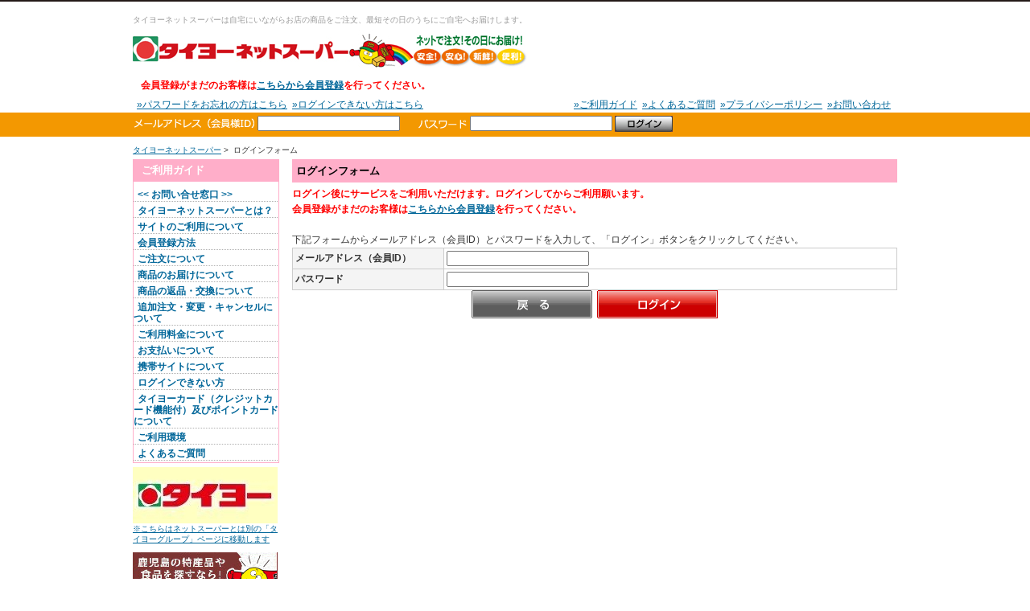

--- FILE ---
content_type: text/html; charset=UTF-8
request_url: https://nsp.taiyonet.com/login/index.php
body_size: 17798
content:
<?xml version="1.0" encoding="UTF-8"?><!DOCTYPE html PUBLIC "-//W3C//DTD XHTML 1.0 Transitional//EN" "http://www.w3.org/TR/xhtml1/DTD/xhtml1-transitional.dtd">
<html lang="ja" xml:lang="ja" xmlns="http://www.w3.org/1999/xhtml">
<head>
<meta http-equiv="Content-Type" content="text/html; charset=UTF-8" />
<meta http-equiv="content-script-type" content="javascript/html;" />
<meta http-equiv="content-style-type" content="text/css" />
<title>タイヨーネットスーパー ログインフォーム</title>
<meta name="author" content="タイヨー" />
<meta name="copyright" content="COPYRIGHT (c) Taiyo Co.,Ltd. All Rights Reserved." />
<meta name="keywords" content="タイヨーネットスーパー,ログインフォーム" /> 
<meta name="description" content="タイヨーネットスーパー ログインフォームを表示しています" />
<meta name="robots" content="index,follow" />
<link rel="index" href="https://nsp.taiyonet.com/index.php" />
<link rel="contents" href="https://nsp.taiyonet.com/sitemap/index.php" />
<link rel="stylesheet" href="https://nsp.taiyonet.com/site/TAY/_common/_css/common.css" type="text/css" />
<link rel="shortcut icon" href="https://nsp.taiyonet.com/site/TAY/_common/_img/_common/favicon.ico" />
<script type="text/javascript" src="https://nsp.taiyonet.com/_common/_js/DropDownMenu.js"></script>
<script type="text/javascript" src="https://nsp.taiyonet.com/_common/_js/menuopen.js"></script>
<script type="text/javascript" src="https://nsp.taiyonet.com/_common/_js/onoff.js"></script>
<script type="text/javascript" src="https://nsp.taiyonet.com/lib/js/action.js"></script>
<script type="text/javascript" src="https://nsp.taiyonet.com/lib/js/input_check.js"></script>
<script async src="https://www.googletagmanager.com/gtag/js?id=G-74MRNP7GEJ"></script>
<script>
  window.dataLayer = window.dataLayer || [];
  function gtag(){dataLayer.push(arguments);}
  gtag('js', new Date());

  gtag('config', 'G-74MRNP7GEJ');
</script>
</head>
<body>
<a name="top"></a>
<div id="wrap">
	<div id="header">
		<div id="headerBox1">
<div class="headerBox1Contents">
<div class="h1Box"><h1>タイヨーネットスーパーは自宅にいながらお店の商品をご注文、最短その日のうちにご自宅へお届けします。</h1></div>
<div class="headerBox1Left">
<div class="logo"><a href="https://nsp.taiyonet.com/">タイヨーネットスーパー</a></div>
</div>
<div class="headerBox1Right">
</div><br class="both" />
</div>
</div>  
<div id="headerBox2">
	<div class="headerBox2Contents">
		<div class="userNameBox1">
						<p>
				<span class="caution">
					会員登録がまだのお客様は<a href="https://nsp.taiyonet.com/member/index.php">こちらから会員登録</a>を行ってください。
								</span>
			</p>
					</div>
		<div class="userNameBox2">
			<div class="userNameBox2Left">
								<p>
						<a href="https://nsp.taiyonet.com/send/password.php">&raquo;パスワードをお忘れの方はこちら</a>&nbsp;
						<a href="https://nsp.taiyonet.com/guide/list.php">&raquo;ログインできない方はこちら</a>
				</p>
							</div>
			<div class="userNameBox2Right">
									<p>
		<a href="https://nsp.taiyonet.com/guide/index.php">&raquo;ご利用ガイド</a>&nbsp;
		<a href="https://nsp.taiyonet.com/guide/faq.php">&raquo;よくあるご質問</a>&nbsp;
		<a href="https://nsp.taiyonet.com/privacy/index.php">&raquo;プライバシーポリシー</a>&nbsp;
					<a href="https://nsp.taiyonet.com/inquiry/index.php">&raquo;お問い合わせ</a>&nbsp;
		</p>
							</div>
			<br class="both" />
		</div>
	</div>  
</div>  
<div id="headerBox4">
	<div class="headerBox4Contents">
		<div class="headerLoginContents">
							<form method="post" action="https://nsp.taiyonet.com/login/login.php" name="login_form" class="defaultForm" autocomplete="off">
											<label>
													<img src="https://nsp.taiyonet.com/site/TAY/_common/_img/_icon/iconMailAddress.gif" class="loginMailTitle" alt="メールアドレス" />
												</label>
						<input type="text" name="id" value="" size="20" style="ime-mode: disabled" class="inputForm" />
						<label>
													<img src="https://nsp.taiyonet.com/site/TAY/_common/_img/_icon/iconPassword.gif" class="loginPassTitle" alt="パスワード" />
												</label>
						<input type="password" name="pass" value="" size="20" maxlength="12" style="ime-mode: disabled" class="inputForm" />
										<input type="image" src="https://nsp.taiyonet.com/site/TAY/_common/_img/_btn/global_btn_login.jpg" class="loginBtn" value="ログイン" />
				</form>
					</div>
	</div>
</div>  
	</div>
	<div id="main">
		<div id="mainHeader">
			<div class="pankuzu">
				<p>
					<a href="https://nsp.taiyonet.com/">タイヨーネットスーパー</a>&nbsp;&gt;&nbsp;
					ログインフォーム&nbsp;
				</p>
			</div>
		</div>
		<div id="two_ColumnLeft">
			<div class="sideBox">
				<div class="sideBox">
<div class="sideMenuBox Border">
<div class="sideTitleBox">
<p class="sideTitle">ご利用ガイド</p>
</div>
<div class="guideMenuBox">
<ul class="sideMenu"><li><div class="menuList"><a href="https://nsp.taiyonet.com/guide/list.php?guide_type=202">&lt;&lt; お問い合せ窓口 &gt;&gt;</a></div></li>
<li><div class="menuList"><a href="https://nsp.taiyonet.com/guide/list.php?guide_type=191">タイヨーネットスーパーとは？</a></div></li>
<li><div class="menuList"><a href="https://nsp.taiyonet.com/guide/list.php?guide_type=192">サイトのご利用について</a></div></li>
<li><div class="menuList"><a href="https://nsp.taiyonet.com/guide/list.php?guide_type=193">会員登録方法</a></div></li>
<li><div class="menuList"><a href="https://nsp.taiyonet.com/guide/list.php?guide_type=194">ご注文について</a></div></li>
<li><div class="menuList"><a href="https://nsp.taiyonet.com/guide/list.php?guide_type=195">商品のお届けについて</a></div></li>
<li><div class="menuList"><a href="https://nsp.taiyonet.com/guide/list.php?guide_type=196">商品の返品・交換について</a></div></li>
<li><div class="menuList"><a href="https://nsp.taiyonet.com/guide/list.php?guide_type=197">追加注文・変更・キャンセルについて</a></div></li>
<li><div class="menuList"><a href="https://nsp.taiyonet.com/guide/list.php?guide_type=198">ご利用料金について</a></div></li>
<li><div class="menuList"><a href="https://nsp.taiyonet.com/guide/list.php?guide_type=199">お支払いについて</a></div></li>
<li><div class="menuList"><a href="https://nsp.taiyonet.com/guide/list.php?guide_type=200">携帯サイトについて</a></div></li>
<li><div class="menuList"><a href="https://nsp.taiyonet.com/guide/list.php?guide_type=201">ログインできない方</a></div></li>
<li><div class="menuList"><a href="https://nsp.taiyonet.com/guide/list.php?guide_type=217">タイヨーカード（クレジットカード機能付）及びポイントカードについて</a></div></li>
<li><div class="menuList"><a href="https://nsp.taiyonet.com/guide/list.php?guide_type=203">ご利用環境</a></div></li>
<li><div class="menuList"><a href="https://nsp.taiyonet.com/guide/faq.php">よくあるご質問</a></div></li>
</ul></div>
</div>
	
<div class="sideMenuBox">
<p class="bannerBox">
<a href="http://www.taiyonet.com/" onclick="ga('send', 'event', 'banner', 'click', 'banner_4_1');" target = "_blank"><img src="https://nsp.taiyonet.com/site/TAY/images/tay20150302181836_4.jpg" alt="※こちらはネットスーパーとは別の「タイヨーグループ」ページに移動します" /><br><span class="caption">※こちらはネットスーパーとは別の「タイヨーグループ」ページに移動します</span></a>
</p></div>
<div class="sideMenuBox">
<p class="bannerBox">
<a href="http://www.rakuten.co.jp/taiyoec/" onclick="ga('send', 'event', 'banner', 'click', 'banner_4_2');" target = "_blank"><img src="https://nsp.taiyonet.com/site/TAY/images/tay20220220083326_4.jpg" alt="※こちらはネットスーパーとは別の「タイヨー楽天市場店」ページに移動します" /><br><span class="caption">※こちらはネットスーパーとは別の「タイヨー楽天市場店」ページに移動します</span></a>
</p></div>
<div class="sideMenuBox">
<p class="bannerBox">
<a href="http://www.taiyonet.com/_tenpo/dbdsp.cgi?f_dsp=o&amp;f_ack=o&amp;mode=bk_list&amp;c_01=&amp;c_02=" onclick="ga('send', 'event', 'banner', 'click', 'banner_4_4');" target = "_blank"><img src="https://nsp.taiyonet.com/site/TAY/images/tay20130927125020_4.jpg" alt="※こちらはネットスーパーとは別の「店舗情報」ページに移動します" /><br><span class="caption">※こちらはネットスーパーとは別の「店舗情報」ページに移動します</span></a>
</p></div>
<div class="sideMenuBox">
<p class="bannerBox">
<a href="https://blogs.mbc.co.jp/uwasa/" onclick="ga('send', 'event', 'banner', 'click', 'banner_4_5');" target = "_blank"><img src="https://nsp.taiyonet.com/site/TAY/images/tay20210414132229_4.JPEG" alt="※こちらはネットスーパーとは別の「うわさのレシピ」ページに移動します" /><br><span class="caption">※こちらはネットスーパーとは別の「うわさのレシピ」ページに移動します</span></a>
</p></div>
<div class="sideMenuBox">
<p class="bannerBox">
<img src="https://nsp.taiyonet.com/site/TAY/images/tay20180325130432_4.jpg" alt="" />
</p></div>
</div>			</div>
		</div>
		<div id="two_ColumnContents">
			<form method="post" action="https://nsp.taiyonet.com/login/login.php" name="login_form" class="defaultForm">
				<div class="Box">
					<div class="titleBox">
						<p class="Title">ログインフォーム</p>
					</div>		
					<p>
						<span class="caution">
							ログイン後にサービスをご利用いただけます。ログインしてからご利用願います。
							<br />会員登録がまだのお客様は<a href="../member/index.php">こちらから会員登録</a>を行ってください。
						</span>
					</p>
					<br />
					<p>
						下記フォームからメールアドレス（会員ID）とパスワードを入力して、「ログイン」ボタンをクリックしてください。
					</p>
				</div>
				<div class="Box">
					<div class="loginFormBox">
						<table width="100%" cellpadding="3" cellspacing="1" border="0" class="tableBox">
							<tr>
								<th width="25%" class="tdColor1 Left Top">メールアドレス（会員ID）</th>
								<td class="tdColor2 Left Top">
									<input type="text" name="id" value="" size="20" style="ime-mode: disabled" class="inputForm" />
								</td>
							</tr>
							<tr>
								<th class="tdColor1 Left Top">パスワード</th>
								<td class="tdColor2 Left Top">
									<input type="password" name="pass" value="" size="20" maxlength="12" style="ime-mode: disabled" class="inputForm" />
								</td>
							</tr>
						</table>
					</div>
				</div>
				<div class="Box Center">
					<p>
						<a href="javascript:history.back();"><img src="https://nsp.taiyonet.com/site/TAY/_common/_img/_btn/btn_back.jpg" alt="戻る" class="Middle" /></a>&nbsp;
						<input type="image" src="https://nsp.taiyonet.com/site/TAY/_common/_img/_btn/btn_login.jpg" class="loginBtn" value="ログイン" />
					</p>
				</div>
			</form>
		</div>
		<br class="left" />
	</div>
	<div id="footer">
					<div class="pagetopBox">
		<p><a href="#top"><img src="https://nsp.taiyonet.com/site/TAY/_common/_img/_common/pagetop.jpg" alt="ページの先頭へ" /></a></p>
	</div>
		<div class="footerBox1">
			<div class="footerBox1Contents">
				<div class="footerBox1ContentsLeft">
				<p class="footerBoxContentsTitle">このサイトについて</p>
					<ul>
	<li>価格はタイヨーネットスーパー専用の価格です。店舗の店頭価格と異なる場合がございます。</li>
	<li>商品の価格は全て税抜価格と参考税込を併記して表示しております。</li>
	<li>タイヨーネットスーパーで使用している商品画像はイメージです。</li>
	<li>配送の関係から、ご購入数量に制限を設けています。</li>
	<li>生鮮食品は、生育状況や天候により産地、大きさなどが変わる場合がございます。</li>
	<li>タイヨーネットスーパーではチラシ商品の一部は扱っておりません。</li>
	<li>タイヨーネットスーパーでは20歳未満の方への酒類等の販売は行っておりません。</li>
</ul>
				</div>
				<div class="footerBox1ContentsCenter">
				<p class="footerBoxContentsTitle">ご利用にあたって</p>
					<ul>
								<li>会員様登録は<a href="https://nsp.taiyonet.com/member/index.php">新規会員様登録ページ</a>からお願いいたします。</li>
		<li>メールアドレス（会員様ID）・パスワードがないとサービスがご利用いただけませんので、大切に保管してください。</li>
	<li>ご注文はインターネットにて承ります。</li>
	<li>商品のお届けは「配送時間帯」指定になります。時間指定は出来ません。</li>
	<li>配送便によってご注文締切時間（受付時間）が異なりますので、ご注意ください。</li>
</ul>
				</div>
				<div class="footerBox1ContentsRight">
								<p>
		<div id="ss_gmo_globalsign_secured_site_seal" oncontextmenu="return false;" style="width:130px; height:66px">
		<img id="ss_gmo_globalsign_img" src="[data-uri]" alt="" onclick="ss_open_profile()" style="cursor:pointer; border:0; width:100%" >
		</div>
		<script>
		window.addEventListener('load', () => {
		let s = document.createElement("script");
		s.src = "https://seal.atlas.globalsign.com/gss/one/seal?image=seal_130-66_ja.png";
		document.body.appendChild(s);
		});
		</script>
		</p>
		<p class="sslTextBox">
			タイヨーネットスーパーでは、
			ご購入情報は、SSL（Secure Socket Layer）暗号化通信により保護されます。
			安心してショッピングをお楽しみください。
		</p>
					</div>
			</div><br class="both" />
		</div>
		<div class="footerBox2">
			<div class="footerBox2Contents">
				<div class="footerTextBox">
					<p>
	<a href="https://nsp.taiyonet.com/index.php">&raquo;タイヨーネットスーパートップページ</a>｜
			<a href="http://www.taiyonet.com" target="_blank">&raquo;会社概要</a>｜
		<a href="https://nsp.taiyonet.com/guide/index.php">&raquo;ご利用ガイド</a>｜
	<a href="https://nsp.taiyonet.com/guide/faq.php">&raquo;よくあるご質問</a>｜
	<a href="https://nsp.taiyonet.com/tokutei/index.php">&raquo;特定商取引に関する法律に基づく表示</a>｜
			<a href="https://nsp.taiyonet.com/browser/index.php">&raquo;推奨環境</a>｜<br />
		<a href="https://nsp.taiyonet.com/sitemap/index.php">&raquo;サイトマップ</a>｜
		<a href="https://nsp.taiyonet.com/privacy/index.php">&raquo;プライバシーポリシー</a>｜ 
	<a href="https://nsp.taiyonet.com/rule/index.php">&raquo;会員規約</a>｜
			<a href="https://nsp.taiyonet.com/news/index.php">&raquo;ニュース一覧</a>｜
				<a href="https://nsp.taiyonet.com/inquiry/index.php">&raquo;お問い合わせ</a>
	</p>
				</div>
			</div>
		</div>
		<div class="footerBox3">
			<address>COPYRIGHT (c) Taiyo Co.,Ltd. All Rights Reserved.</address>
		</div>
		<div id="favoriteSetArea">
			<link rel="stylesheet" href="https://nsp.taiyonet.com//_common/_css/favorite.css" media="all" />
<div class="modalBg"></div>
 <div class="modalWrapper">
  <div class="modalContents" style="text-align:center">
   <form name="favsetformname" id="favsetformid" action="https://nsp.taiyonet.com/shop/bookmark_set.php" method="post" enctype="multipart/form-data">
    <p class="mb30"><p><strong>お気に入り登録</strong></p></p>
    <div class="modalbox">
     <dl class="row wrap">
      商品を追加するお気に入りフォルダを選択してください。
      <dd>
        <select id="select_folder" class="parent" name="select_folder" style="width:100%">
        </select>
      </dd>
      <dt></dt>
      <dt></dt>
      <dd>
       <button type="button" name="favset_submit" id="favset_submit" class="btn btn-danger">追加</button>
       <button type="button" name="back" id="close_favset" class="btn">キャンセル</button>
      </dd>
     </dl>
     <div></div>
    </div>
    <input type="hidden" name="menu_code" value="" />
    <input type="hidden" name="group_code" value="" />
    <input type="hidden" name="item_code" value="" />
    <input type="hidden" name="tkn" value="" />
   </form>
  </div>
  <div class="closeModal"><span></span><span></span></div>
 </div>
		</div>
	</div>
</div>
<div class="analytics">
<script type="text/javascript">
  var _gaq = _gaq || [];
  var pluginUrl = '//www.google-analytics.com/plugins/ga/inpage_linkid.js';
  _gaq.push(['_require', 'inpage_linkid', pluginUrl]);
  _gaq.push(['_setAccount', 'UA-43972395-1']);
  _gaq.push(['_trackPageview']);

  (function() {
    var ga = document.createElement('script'); ga.type = 'text/javascript'; ga.async = true;
    ga.src = ('https:' == document.location.protocol ? 'https://ssl' : 'http://www') + '.google-analytics.com/ga.js';
    var s = document.getElementsByTagName('script')[0]; s.parentNode.insertBefore(ga, s);
  })();
</script>
</div>
</body>
</html>

--- FILE ---
content_type: application/javascript
request_url: https://nsp.taiyonet.com/_common/_js/menuopen.js
body_size: 673
content:
var ie=document.all ? 0 : 1;
var ns6=document.getElementById&&!document.all ? 0 : 1;
var opera=window.opera ? 0 : 1;
function openFolder(menuChildObj, menuParentObj){
    var menuChild="";
    var menuParent="";
    if(ie || ns6 || opera){
        menuChild=ns6 ? document.getElementById(menuChildObj).style : document.all(menuChildObj).style;
        menuParent=ns6 ? document.getElementById(menuParentObj) : document.all(menuParentObj);
        if (menuChild.display=="none"){
            menuChild.display="block";
//            menuParent.src=sw;
        }else{
            menuChild.display="none";
//            menuParent.src=hd;
        }
    }
}


--- FILE ---
content_type: application/javascript
request_url: https://nsp.taiyonet.com/lib/js/input_check.js
body_size: 15778
content:
//必須入力チェック
function checkNull(obj,label){

	if(obj.value.match(/^( |　|\t|\n)*$/)){
		obj.focus();
		alert(label+'が入力されていません。');
		return false;
		
	}else{
		return true;
	
	}
	
}
//必須入力チェック（複数選択項目）
function checkSomething(obj, label){
	for(var i=0;i<obj.length;i++){
		if(obj[i].checked == true){
			return true;
		}
	}
	
	obj[0].focus();
	alert(label+'が選択されていません。');
	return false;
}
//必須入力チェック（SELECTフォーム用 NS4対応）
function checkSelected(obj, label){
	var value = obj.options[obj.selectedIndex].value;
	
	if( value.match(/^( |　|\t|\n)*$/) ){
		obj.focus();
		alert(label+'が選択されていません。');
		return false;
	}else{
		return true;
	}
}
// 数字列のチェック
function checkNumber(obj, label){
	
	if( !obj.value.match(/^[0-9]*$/) ){
		obj.focus();
		alert( label+'は、半角数字(0～9)で入力してください。' );
		return false;
	}else{
		return true;
	}
}
// 数字+（-）のチェック
function checkNumber_Hyphen(obj, label){
	
	if( !obj.value.match(/^[0-9-|\r\n|\r|\n|\s]*$/) ){
		obj.focus();
		alert( label+'は、半角数字(0～9)、ハイフン（-）で入力してください。' );
		return false;
	}else{
		return true;
	}
}
// 半角カナ禁止のチェック
function checkHanKana(obj, label){
	if( obj.value.match(/[ｦ-ﾟ､｡]/) ){
		obj.focus();
		alert( label+'に半角カタカナ文字が含まれています。' );
		return false;
	}else{
		return true;
	}
}
//ひらがなチェック
//modeが1の場合全角スペースと半角スペースを削除してからチェックを行う。
var mode;
function checkHiragana(obj, label, mode){
    var strtmp = obj.value;
    if(mode="1"){
        strtmp = strtmp.replace("　","");
        strtmp = strtmp.replace(" ","");
    }
    if( !strtmp.match(/^[ぁ-ん]*$/) ){
        obj.focus();
        alert( label+'は、ひらがなで入力してください。' );
        return false;
    }else{
        return true;
    }
}
//ひらがなチェック2
function checkHiragana2(obj, label){
	var str = obj.value;
	
	
	var taget;
	target	= "ぁあぃいぅうぇえぉおかがきぎくぐけげこご";
	target += "さざしじすずせぜそぞただちぢっつづてでとど";
	target += "なにぬねのはばぱひびぴふぶぷへべぺほぼぽ";
	target += "まみむめもゃやゅゆょよらりるれろゎわをん";
	target += "？゛゜ゝー‐・う゛";
	char_length = ("あ".length);
	
	//str = str.replace(/[　]/g, "");
	if(str.match( /\　/ )){
		obj.focus();
		alert(label+"に全角スペースが含まれています。");
		return false;
	}
	
	//str = str.replace(/[ ]/g, "");
	if(str.match( /\ / )){
		obj.focus();
		alert(label+"に半角スペースが含まれています。");
		return false;
	}
	
	
	//if( str.length == 0 ){ return false }
	
	for( i=0;i<str.length;i=i+char_length ){
		if( target.indexOf(str.charAt(i),0) == -1 ){
			obj.focus();
			alert(label+'は、ひらがなで入力してください。');
			return false;
		}
	}
	return true;
}
//カタカナチェック
function checkKatakana(obj, label){
	var str = obj.value;
	
	var taget;
	target	= "アイウエオカキクケコガギグゲゴァィゥェォヵヶ";
	target += "サシスセソザジズゼゾタチツテトダヂヅデドッ";
	target += "ナニヌネノハヒフヘホバビブベボパピプペポ";
	target += "マミムメモャュョヤユヨラリルレロワヲンヮ";
	target += "？゛゜ゝー‐・ヴ";
	char_length = ("ア".length);
	
	if(str.match( /\　/ )){
		obj.focus();
		alert(label+"に全角スペースが含まれています。");
		return false;
	}
	
	if(str.match( /\ / )){
		obj.focus();
		alert(label+"に半角スペースが含まれています。");
		return false;
	}
	
	for( i=0;i<str.length;i=i+char_length ){
		if( target.indexOf(str.charAt(i),0) == -1 ){
			obj.focus();
			alert(label+'は、カタカナで入力してください。');
			return false;
		}
	}
	return true;
}
// 正規表現による入力チェック
function checkRegExp(obj, pattern, message){
	if( !obj.value.match(pattern) ){
		obj.focus();
		alert( message );
		return false;
	}else{
		return true;
	}
}
// 電子メールアドレスによるチェック
function checkEmail(obj, label){
	if(obj.value == "") return true;
	var pattern = /^[\!\#\$\%\&\(\)\-\=\^\~\|\+\*\;\:\<\>\[\]\{\}\,\.\?\/\_\\A-Za-z0-9]+@[\!\#\$\%\&\(\)\-\=\^\~\|\+\*\;\:\<\>\[\]\{\}\,\?\/\_\\A-Za-z0-9]+\.[\!\#\$\%\&\(\)\-\=\^\~\|\+\*\;\:\<\>\[\]\{\}\,\.\?\/\_\\A-Za-z0-9]+$/;
	//var pattern = /^[0-9]*$/;
	
	if(!obj.value.match( pattern )){
		obj.focus();
		alert( label+'の入力内容に書式の誤りがあります。\n（書式例：sample@sample.com）');
		return false;
	}else{
		return true;
	}
	
}
// 電話番号によるチェック
function checkTel(obj1,obj2,obj3){
	if(obj1.value == ""){
		obj1.focus();
		alert('電話番号に未入力の項目があります。');
		return false;
	}else if(obj2.value == "") {
		obj2.focus();
		alert('電話番号に未入力の項目があります。');
		return false;
	}else if(obj3.value == "") {
		obj3.focus();
		alert('電話番号に未入力の項目があります。');
		return false;
	}
	return true;
}

function checkTel2(obj,objvalue, label){
	if(objvalue == "") return true;
	
	var pattern = /^[0-9]+-[0-9]+-[0-9]/;
	
	if(!objvalue.match( pattern )){
		obj.focus();
		alert( label+'の入力内容に書式の誤りがあります。\n（書式例：01-2345-6789）');
		return false;
	}else{
		return true;
	}
}
//２回入力チェック
function checkRepeatInput(obj1, obj2, label){
	
	if( !(obj1.value == obj2.value) ){
		obj1.focus();
		alert( label+'の入力内容が、確認用の入力内容と一致しません。\nもう一度お確かめください。' );
		return false;
	}else{
		return true;
	}
	
}
//データサイズのチェック
function checkStringLength(obj, length, label){
	if( length < obj.value.length ){
		obj.focus();
		alert( label+'の文字数が'+length+'文字を越えています。' );
		return false;
	}else{
		return true;
	}
	
}
//日付のチェック
function checkDate(obj, label){
	
	if( !obj.value.match(/^[0-9]{8}$/) ){
		obj.focus();
		alert( label+'の入力形式に誤りがあります。\n（例：1979年6月3日の場合 19790603）' );
		return false;
	}
	
	var date	= obj.value;
	var year	= date.substr(0, 4);
	var month	= date.substr(4, 2);
	var day		= date.substr(6, 2);
	
	
	if( year < 1930 || 2030 < year){
		obj.focus();
			alert( label+'は1930-2030年までの範囲で入力してください。' );
			return false;
	}
	if( month < 1 || 12 < month){
		obj.focus();
			alert( label+'は01-12月までの範囲で入力してください。' );
			return false;
	}
	if( day < 1 || 31 < day){
		obj.focus();
			alert( label+'は01-31日までの範囲で入力してください。' );
			return false;
	}
	
	
	//末日の設定
	var lastdayMap = [ 
			null,
			31,28,31,30,31,30,
			31,31,30,31,30,31,
		];
	if( isUruu(year) ) lastdayMap[2]++;
	//うるう年なら末日は29日
	
	
	//末日チェック
	if(lastdayMap[eval(month)] < day){
		obj.focus();
		alert( label+'にご指定の年月日は存在しません。' );
		return false;
	}
	
	return true;
}
function checkDateSpl(obj_year, obj_mon, obj_day, label){
	var year = obj_year.value;
	var mon = obj_mon.value;
	var day = obj_day.value;
        
        if( !String(year).match(/^[0-9]{4}$/) ){
		obj_year.focus();
		alert( label+'の年は半角数字で入力してください。' );
		return false;
	}
        if( !String(mon).match(/^[0-9]{1,2}$/) ){
		obj_mon.focus();
		alert( label+'の月は半角数字で入力してください。' );
		return false;
	}
        if( !String(day).match(/^[0-9]{1,2}$/) ){
		obj_day.focus();
		alert( label+'の日は半角数字で入力してください。' );
		return false;
	}
	
	var s_mon = 's_mon';
	var s_day = 's_day';

	// 年月日妥当性チェック
	if( year < 1900 || 2030 < year ){
		alert( label+'(年)は1900-2030年までの範囲で入力してください。' );
		return false;
	}

	if( mon < 1 || 12 < mon ){
			alert( label+'(月)は1-12月までの範囲で入力してください。' );
			return false;
	}
	if( day < 1 || 31 < day ){
			alert( label+'(日)は1-31日までの範囲で入力してください。' );
			return false;
	}

	//末日の設定
	var lastdayMap = [ 
			null,
			31,28,31,30,31,30,
			31,31,30,31,30,31,
		];
	//うるう年なら末日は29日
	if( isUruu(year) ) lastdayMap[2]++;
	
	//末日チェック
	if(lastdayMap[eval(mon)] < day){
		alert( label+'にご指定の年月日は存在しません。' );
		return false;
	}

	// 日付妥当性チェック
	year = String(year);
	// monの0付与処理
	if(mon < 10){
		s_mon = '0' + String(mon);
	}else{
		s_mon  = String(mon);
	}
	// dayの0付与処理
	if(day < 10){
		s_day = '0' + String(day);
	}else{
		s_day  = String(day);
	}
	// YYYYMMDD作成
	//var ymd = year + s_mon + s_day;
	//if( !ymd.match(/^[0-9]{8}$/) ){
	//	alert( label+'の入力形式に誤りがあります。\n数字のみで構成し、年４桁、月と日は１-２桁で入力してください\n（例）1980年1月20日の場合　1980-1-20' );
	//	return false;
	//}
	
	return true;
}
function isUruu(year){
	//前提条件 １９３０-２０３０年
	if( year < 1900 || 2030 < year){
		alert( 'assertion Error(isUruu): 1930-2030年までの範囲しか指定できません。' );
	}
	
	var flag = false;
	if( year % 4 == 0)   flag = true;	// ４で割り切れる年はうるう年。
	if( year % 100 == 0) flag = false;	// ただし100で割り切れる年はうるう年にしない。
	if( year % 400 == 0) flag = true;	// ただし400で割り切れる年はうるう年。
	//ルール２，３はコメントアウトしてもよい。 範囲は、1930-2030なので
	
	return flag;
}
function checkDateAddHyphen(obj, label){
	
	var pattern = /^[0-9]+-[0-9]+-[0-9]/;
	var pattern2 = /^[0-9-]{10}$/;
	
	if( !obj.value.match(pattern) || !obj.value.match(pattern2) ){
		obj.focus();
		alert( label+'の入力形式に誤りがあります。\n（例：1979年6月3日の場合 1979-06-03）' );
		return false;
	}
	
	var date	= obj.value;	//桁数チェック
	var year	= date.substr(0, 4);
	var month	= date.substr(5, 2);
	var day		= date.substr(8, 2);
	
	if( year < 1930 || 2030 < year){
		obj.focus();
			alert( label+'は1930-2030年までの範囲で入力してください。' );
			return false;
	}
	if( month < 1 || 12 < month){
		obj.focus();
			alert( label+'は01-12月までの範囲で入力してください。' );
			return false;
	}
	if( day < 1 || 31 < day){
		obj.focus();
			alert( label+'は01-31日までの範囲で入力してください。' );
			return false;
	}
	
	//末日の設定
	var lastdayMap = [ 
			null,
			31,28,31,30,31,30,
			31,31,30,31,30,31,
		];
	if( isUruu(year) ) lastdayMap[2]++;
	//うるう年なら末日は29日
	
	
	//末日チェック
	if(lastdayMap[eval(month)] < day){
		obj.focus();
		alert( label+'にご指定の年月日は存在しません。' );
		return false;
	}
	
	return true;
}
function checkDate_kikan(obj, label){
	
	var pattern = /^[0-9]+-[0-9]+-[0-9]/;
	var pattern2 = /^[0-9-]{10}$/;
	
	if( !obj.value.match(pattern) || !obj.value.match(pattern2) ){
		obj.focus();
		alert( label+'の入力形式に誤りがあります。\n（例：2009年2月9日の場合 2009-02-09）' );
		return false;
	}
	return true;
}
function checkTime(obj, label){
	
	var pattern = /^[0-9]+:[0-9]+:[0-9]/;
	var pattern2 = /^[0-9:]{8}$/;
	
	if( !obj.value.match(pattern) || !obj.value.match(pattern2) ){
		obj.focus();
		alert( label+'の入力形式に誤りがあります。\n（例：12時27分9秒の場合 12:27:09）' );
		return false;
	}
	
	var time	= obj.value;	//桁数チェック
	var hour	= time.substr(0, 2);
	var minute	= time.substr(3, 2);
	var second	= time.substr(6, 2);
	
	if( hour < 0 || 24 < hour){
		obj.focus();
			alert( label+'は00-24時までの範囲で入力してください。' );
			return false;
	}
	
	if(hour==24){
		if(minute != 00 || second != 00){
			obj.focus();
				alert( label+'は24時以降の指定は無効です。' );
				return false;
		}
	}
	
	if( minute < 0 || 59 < minute){
		obj.focus();
			alert( label+'は00-59分までの範囲で入力してください。' );
			return false;
	}
	if( second < 0 || 59 < second){
		obj.focus();
			alert( label+'は00-59秒までの範囲で入力してください。' );
			return false;
	}
	
	return true;
}
function checkFreemail(obj){
	var freemails = [
			'excite.co.jp',
			'freemail.ne.jp',
			'inter7.jp',
			'mail.goo.ne.jp',
			'hotmail.com',
			'infoseek.jp',
			'net.atn.ne.jp',
			'cosmos-21.com',
			'freecom.ne.jp',
			'freejpn.com',
			'vivajpn.com',
			'freeserve.ne.jp',
			'fubako.com',
			'gariya.net',
//			'yahoo.co.jp',
			'puchinet.com',
			'saku2.com',
			'zam.jp',
			'tok2.com',
//			'com',
		];
	
	for(var i=0; i<freemails.length; i++){
		if(obj.value.match( new RegExp('(\\@|\\.)('+freemails[i]+')$') )){
			obj.focus();
			//alert("test");
			alert( 'フリーメールはご利用いただけません。' );
			return false;
		}
	}
	return true;
	
}	
function checkKEITAImail(obj){
//	var KEITAImails = $domain_list;
	
	var KEITAImails = [
		 'docomo.ne.jp'
		,'ezweb.ne.jp'
		,'au.com'
		,'softbank.ne.jp'
		,'i.softbank.jp'
		,'softbank.jp'
		,'d.vodafone.ne.jp'
		,'h.vodafone.ne.jp'
		,'t.vodafone.ne.jp'
		,'c.vodafone.ne.jp'
		,'r.vodafone.ne.jp'
		,'k.vodafone.ne.jp'
		,'n.vodafone.ne.jp'
		,'s.vodafone.ne.jp'
		,'q.vodafone.ne.jp'
		,'mopera.net'
		,'dwmail.jp'
		,'disney.ne.jp'
		,'jp-d.ne.jp'
		,'jp-h.ne.jp'
		,'jp-t.ne.jp'
		,'jp-c.ne.jp'
		,'jp-r.ne.jp'
		,'jp-k.ne.jp'
		,'jp-n.ne.jp'
		,'jp-s.ne.jp'
		,'jp-q.ne.jp'
		,'biz.ezweb.ne.jp'
		,'ido.ne.jp'
		,'sky.tkk.ne.jp'
		,'sky.tkc.ne.jp'
		,'sky.tu -ka.ne.jp'
		,'pdx.ne.jp'
		,'di.pdx.ne.jp'
		,'dj.pdx.ne.jp'
		,'dk.pdx.ne.jp'
		,'wm.pdx.ne.jp'
		,'willcom.com'
		,'wcm.ne.jp'
		,'emnet.ne.jp'
		,'emobile.ne.jp'
		,'emobile-s.ne.jp'
		,'em.nttpnet.ne.jp'
		,'vertuclub.ne.jp'
		];
	
	for(var i=0; i<KEITAImails.length; i++){
		if(obj.value.match( new RegExp('(\\@|\\.)('+KEITAImails[i]+')$') )){
			obj.focus();
			alert( '「メールアドレス」は、携帯メールアドレスドメインはご利用頂けません。' );
			return false;
		}
	}
	return true;
}	
function checkKEITAImail2(obj){
//	var KEITAImails = $domain_list;
	
	var KEITAImails = [
		 'docomo.ne.jp'
		,'ezweb.ne.jp'
		,'au.com'
		,'softbank.ne.jp'
		,'i.softbank.jp'
		,'softbank.jp'
		,'d.vodafone.ne.jp'
		,'h.vodafone.ne.jp'
		,'t.vodafone.ne.jp'
		,'c.vodafone.ne.jp'
		,'r.vodafone.ne.jp'
		,'k.vodafone.ne.jp'
		,'n.vodafone.ne.jp'
		,'s.vodafone.ne.jp'
		,'q.vodafone.ne.jp'
		,'mopera.net'
		,'dwmail.jp'
		,'disney.ne.jp'
		,'jp-d.ne.jp'
		,'jp-h.ne.jp'
		,'jp-t.ne.jp'
		,'jp-c.ne.jp'
		,'jp-r.ne.jp'
		,'jp-k.ne.jp'
		,'jp-n.ne.jp'
		,'jp-s.ne.jp'
		,'jp-q.ne.jp'
		,'biz.ezweb.ne.jp'
		,'ido.ne.jp'
		,'sky.tkk.ne.jp'
		,'sky.tkc.ne.jp'
		,'sky.tu -ka.ne.jp'
		,'pdx.ne.jp'
		,'di.pdx.ne.jp'
		,'dj.pdx.ne.jp'
		,'dk.pdx.ne.jp'
		,'wm.pdx.ne.jp'
		,'willcom.com'
		,'wcm.ne.jp'
		,'emnet.ne.jp'
		,'emobile.ne.jp'
		,'emobile-s.ne.jp'
		,'em.nttpnet.ne.jp'
		,'vertuclub.ne.jp'
		];

	for(var i=0; i<KEITAImails.length; i++){
		if(obj.value.match( new RegExp('(\\@|\\.)('+KEITAImails[i]+')$') )){
			//マッチするドメインが存在すればTrueを返す
			return true;
		}
	}
	obj.focus();
	alert( '「携帯メールアドレス」は、携帯メールアドレスドメインのみご利用可能です。' );
	return false;
}
